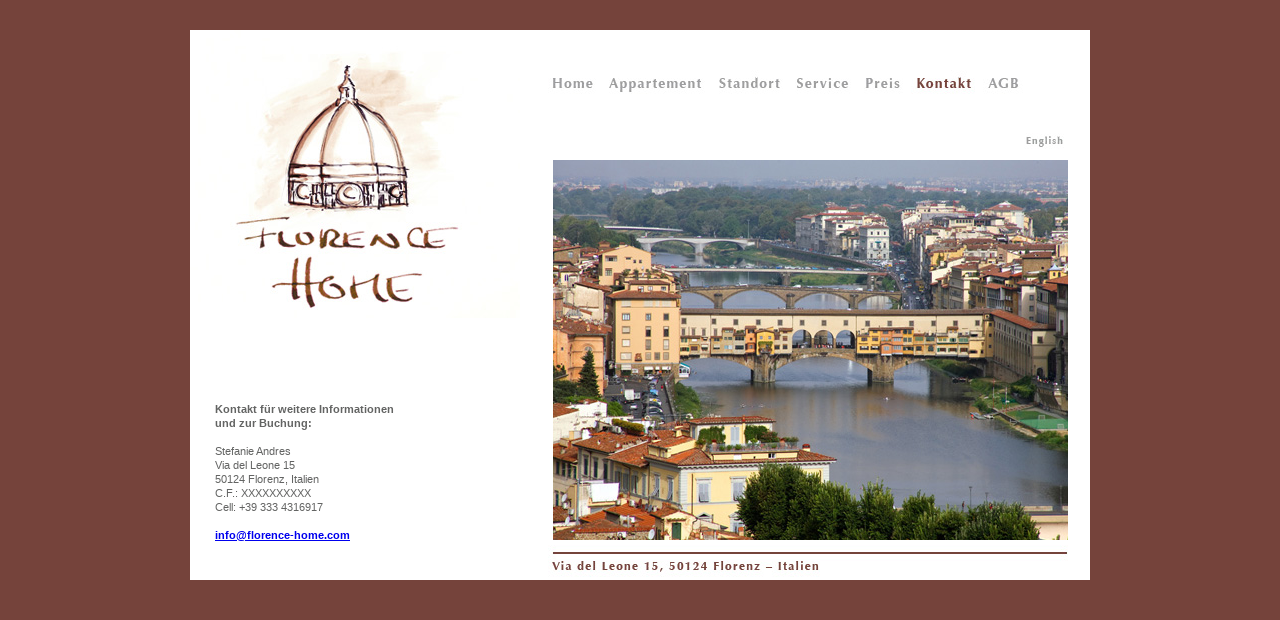

--- FILE ---
content_type: text/html
request_url: http://florence-home.com/Seiten/kontakt_deutsch_01.html
body_size: 1627
content:
<!DOCTYPE html PUBLIC "-//W3C//DTD XHTML 1.0 Transitional//EN" "http://www.w3.org/TR/xhtml1/DTD/xhtml1-transitional.dtd">
<html xmlns="http://www.w3.org/1999/xhtml">
<head>
<meta http-equiv="Content-Type" content="text/html; charset=UTF-8" />
<title>Florence Home</title>


<link rel="stylesheet" type="text/css" href="../css/allgemein.css" />

<style type="text/css">  

</style>


<script type="text/javascript">
<!--
function MM_findObj(n, d) { //v4.01
  var p,i,x;  if(!d) d=document; if((p=n.indexOf("?"))>0&&parent.frames.length) {
    d=parent.frames[n.substring(p+1)].document; n=n.substring(0,p);}
  if(!(x=d[n])&&d.all) x=d.all[n]; for (i=0;!x&&i<d.forms.length;i++) x=d.forms[i][n];
  for(i=0;!x&&d.layers&&i<d.layers.length;i++) x=MM_findObj(n,d.layers[i].document);
  if(!x && d.getElementById) x=d.getElementById(n); return x;
}
function MM_swapImgRestore() { //v3.0
  var i,x,a=document.MM_sr; for(i=0;a&&i<a.length&&(x=a[i])&&x.oSrc;i++) x.src=x.oSrc;
}
function MM_preloadImages() { //v3.0
  var d=document; if(d.images){ if(!d.MM_p) d.MM_p=new Array();
    var i,j=d.MM_p.length,a=MM_preloadImages.arguments; for(i=0; i<a.length; i++)
    if (a[i].indexOf("#")!=0){ d.MM_p[j]=new Image; d.MM_p[j++].src=a[i];}}
}

function MM_swapImage() { //v3.0
  var i,j=0,x,a=MM_swapImage.arguments; document.MM_sr=new Array; for(i=0;i<(a.length-2);i+=3)
   if ((x=MM_findObj(a[i]))!=null){document.MM_sr[j++]=x; if(!x.oSrc) x.oSrc=x.src; x.src=a[i+2];}
}
//-->
</script>
</head><body onload="MM_preloadImages('../Bilder/navigation/english_braun.jpg','../Bilder/navigation/service_braun_german.jpg','../Bilder/navigation/preis_braun_german.jpg','../Bilder/navigation/kontakt_braun_german.jpg','../Bilder/navigation/agb_braun_german.jpg','../Bilder/navigation/home_braun_german.jpg','../Bilder/navigation/kueche_braun.jpg','../Bilder/navigation/schlafzimmer_braun.jpg','../Bilder/navigation/bad_braun.jpg','../Bilder/navigation/apartment_braun_german.jpg','../Bilder/navigation/standort_braun_german.jpg')">



<div id="alles">



<div id="logo">

<img src="../Bilder/Logo.jpg" />

</div>


<div id="navigation">
<a href="home_german.html" onmouseout="MM_swapImgRestore()" onmouseover="MM_swapImage('Image13','','../Bilder/navigation/home_braun_german.jpg',1)"><img src="../Bilder/navigation/home_grau_german.jpg" name="Image13" width="61" height="25" border="0" id="Image13" /></a><a href="appartement_deutsch_wohn_01.html" onmouseout="MM_swapImgRestore()" onmouseover="MM_swapImage('Image14','','../Bilder/navigation/apartment_braun_german.jpg',1)"><img src="../Bilder/navigation/apartment_grau_german.jpg" name="Image14" width="110" height="25" border="0" id="Image14" /></a><a href="standort_deutsch_01.html" onmouseout="MM_swapImgRestore()" onmouseover="MM_swapImage('Image15','','../Bilder/navigation/standort_braun_german.jpg',1)"><img src="../Bilder/navigation/standort_grau_german.jpg" name="Image15" width="76" height="25" border="0" id="Image15" /></a><a href="service_deutsch_01.html" onmouseout="MM_swapImgRestore()" onmouseover="MM_swapImage('Image16','','../Bilder/navigation/service_braun_german.jpg',1)"><img src="../Bilder/navigation/service_grau_german.jpg" name="Image16" width="69" height="25" border="0" id="Image16" /></a><a href="preis_deutsch_01.html" onmouseout="MM_swapImgRestore()" onmouseover="MM_swapImage('Image17','','../Bilder/navigation/preis_braun_german.jpg',1)"><img src="../Bilder/navigation/preis_grau_german.jpg" name="Image17" width="47" height="25" border="0" id="Image17" /></a><img src="../Bilder/navigation/kontakt_braun_german.jpg" /><a href="agb_deutsch_01.html" onmouseout="MM_swapImgRestore()" onmouseover="MM_swapImage('Image11','','../Bilder/navigation/agb_braun_german.jpg',1)"><img src="../Bilder/navigation/agb_grau_german.jpg" name="Image11" width="104" height="25" border="0" id="Image11" /></a></div>



<div id="sprache">
  <a href="../index.html" onmouseout="MM_swapImgRestore()" onmouseover="MM_swapImage('Image12','','../Bilder/navigation/english_braun.jpg',1)"><img src="../Bilder/navigation/english_grau.jpg" name="Image12" width="53" height="16" border="0" id="Image12" /></a></div>


<a href="../index.html"> </a>
<div id="textfeld">

<div id="linksunten">

<h2>
<b>Kontakt für weitere Informationen <br /> und zur Buchung:</b><br /><br />
Stefanie Andres <br />
Via del Leone 15 <br />
50124 Florenz, Italien <br />
C.F.: XXXXXXXXXX<br />
Cell: +39 333 4316917 <br />
<br />
<b><a href="mailto:info@florence-home.com">info@florence-home.com</a> </b>
</h2>

</div>

</div>	
    
    
    
<div id="bild_gross">
<img src="../Bilder/Bruecke.jpg" />
</div>



<div id="adressfeld">
<img src="../Bilder/navigation/adresse_deutsch.jpg" />
</div>






</div>

 </body>

</html>


--- FILE ---
content_type: text/css
request_url: http://florence-home.com/css/allgemein.css
body_size: 1708
content:
@charset "UTF-8";
/* CSS Document */



body {
	margin:0px;
	padding:0px;
	font-family: Verdana, Helvetica, Arial, sans-serif;
	font-size:12px;
	line-height:17px;
	text-align:left;
	background-color:#75433B
	}
	
	
#alles {
	width: 900px;
	height: 550px;
	margin-left: auto;
	margin-right: auto;
	position: absolute;
	left: 50%;
	margin-top: 30px;
	margin-left: -450px;
    background-color:#FFFFFF;
   }
   
#logo {
   position: absolute;   
   height: 288px; width: 330px;
   left: 0px; top: 0px;   
   }


  
#navigation {
   position: absolute;   
   height: 70px; width: 550px;
   left:350px; top: 40px;   
   }
   
   
   
  
#sprache {
   position: absolute;   
   height: 20px; width: 60px;
   left:834px; top: 103px;   
   }
   
     
#textfeld {
	position: absolute;
	height: 380px;
	width: 350px;
	left: 25px;
	top: 141px;
	overflow: auto;
   }   
   
   
#linksunten
	{
   position:absolute;
   bottom:0%;
	}
   

h1 {font-family: Verdana, Arial, Helvetica, sans-serif;
    font-size: 14px;
	color:#636463;
	font-weight:bold;
	line-height: 1.3;
	margin-bottom:3px;
	}

h2 {font-family: Verdana, Arial, Helvetica, sans-serif;
	font-size: 11px;
	color:#636463;
	font-weight:normal;
	line-height: 1.3;
	bottom: 0%;
	margin-top:0px;
	}
	
h3 {font-family: Verdana, Arial, Helvetica, sans-serif;
	font-size: 9px;
	color:#636463;
	font-weight:normal;
	line-height: 1.3;
	bottom: 0%
	}   
   
   
#adressfeld {
   position: absolute;   
   height: 31px; width: 493px;
   left: 350px; top: 515px;   
   }
   
   
#bild_gross {
	position: absolute;
	height: 380px;
	width: 515px;
	left: 363px;
	top: 130px 
	}
	
#bild_zahlen {
	position: absolute;
	height: 23px;
	width: 100px;
	left: 805px;
	top: 480px 
	}